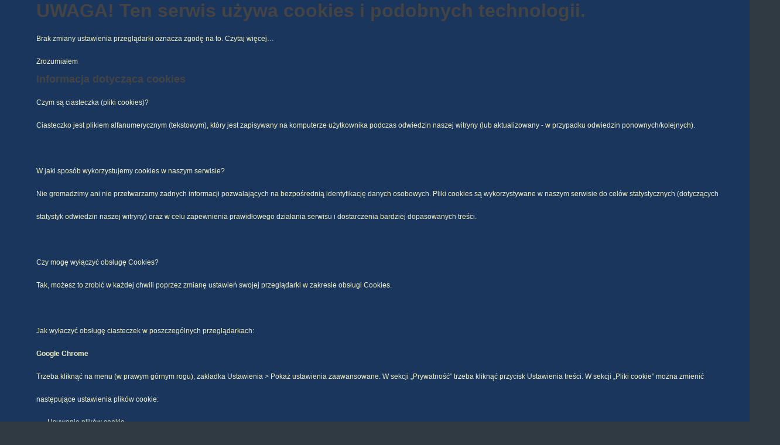

--- FILE ---
content_type: text/html; charset=utf-8
request_url: https://p6.laziska.pl/index.php?width=wide&option=com_content&Itemid=352
body_size: 7623
content:
<!DOCTYPE html>
<html xmlns="http://www.w3.org/1999/xhtml" xml:lang="pl-pl" lang="pl-pl" dir="ltr">
<head>
		
<meta http-equiv="X-UA-Compatible" content="IE=edge">
<meta name="viewport" content="width=device-width, initial-scale=1.0" />
<meta charset="utf-8" />
	<meta name="generator" content="Joomla! - Open Source Content Management" />
	<title>Przedszkole nr 6 im. &quot;Pod Topolą&quot; w Łaziskach Górnych</title>
	<link href="/templates/pcj-wcag/css/bootstrap.13.css" rel="stylesheet" />
	<link href="/templates/pcj-wcag/css/bootstrap_responsive.13.css" rel="stylesheet" />
	<link href="/templates/pcj-wcag/css/template.13.css" rel="stylesheet" />
	<link href="/templates/pcj-wcag/css/template_responsive.13.css" rel="stylesheet" />
	<link href="/templates/pcj-wcag/css/extended_layouts.13.css" rel="stylesheet" />
	<link href="/templates/pcj-wcag/css/font_switcher.13.css" rel="stylesheet" />
	<link href="https://cdnjs.cloudflare.com/ajax/libs/animate.css/4.1.1/animate.compat.min.css" rel="stylesheet" />
	<link href="/modules/mod_djmegamenu/mobilethemes/dark/djmobilemenu.css?4.3.6.free" rel="stylesheet" />
	<link href="https://cdnjs.cloudflare.com/ajax/libs/font-awesome/5.15.4/css/all.min.css" rel="stylesheet" />
	<link href="https://cdnjs.cloudflare.com/ajax/libs/font-awesome/5.15.4/css/v4-shims.min.css" rel="stylesheet" />
	<link href="/modules/mod_djmegamenu/assets/css/theme_override.min.css?4.3.6.free" rel="stylesheet" />
	<link href="/modules/mod_cookiesaccept/screen.css" rel="stylesheet" />
	<link href="/templates/pcj-wcag/css/djmegamenu.13.css" rel="stylesheet" />
	<link href="/templates/pcj-wcag/css/custom.13.css" rel="stylesheet" />
	<style>
.dj-hideitem { display: none !important; }

		@media (min-width: 980px) { #dj-megamenu121mobile { display: none; } }
		@media (max-width: 979px) { #dj-megamenu121, #dj-megamenu121sticky, #dj-megamenu121placeholder { display: none !important; } }
	
	</style>
	<script src="/media/jui/js/jquery.min.js"></script>
	<script src="/media/jui/js/jquery-noconflict.js"></script>
	<script src="/media/system/js/caption.js?5b78ad90962487db360f17d1fa32e726"></script>
	<script src="/media/jui/js/jquery.min.js?5b78ad90962487db360f17d1fa32e726"></script>
	<script src="/media/jui/js/jquery-noconflict.js?5b78ad90962487db360f17d1fa32e726"></script>
	<script src="/media/jui/js/jquery-migrate.min.js?5b78ad90962487db360f17d1fa32e726"></script>
	<script src="/media/jui/js/bootstrap.min.js?5b78ad90962487db360f17d1fa32e726"></script>
	<script src="/media/jui/js/jquery.ui.core.min.js?5b78ad90962487db360f17d1fa32e726"></script>
	<script src="/media/jui/js/jquery.ui.sortable.min.js?5b78ad90962487db360f17d1fa32e726"></script>
	<script src="/plugins/system/ef4_jmframework/includes/assets/template/js/layout.min.js"></script>
	<script src="/templates/pcj-wcag/js/jquery.cookie.js"></script>
	<script src="/templates/pcj-wcag/js/fontswitcher.js"></script>
	<script src="/templates/pcj-wcag/js/pagesettings.js"></script>
	<script src="/templates/pcj-wcag/js/jquery.countTo.js"></script>
	<script src="/templates/pcj-wcag/js/scripts.js"></script>
	<script src="/modules/mod_djmegamenu/assets/js/jquery.djmegamenu.min.js?4.3.6.free" defer></script>
	<script src="/modules/mod_djmegamenu/assets/js/jquery.djmobilemenu.min.js?4.3.6.free" defer></script>
	<script>
jQuery(window).on('load',  function() {
				new JCaption('img.caption');
			});
jQuery(function($) {
	$('.categories-list').find('[id^=category-btn-]').each(function(index, btn) {
		var btn = $(btn);
		btn.on('click', function() {
			btn.find('span').toggleClass('icon-plus');
			btn.find('span').toggleClass('icon-minus');
		});
	});
});jQuery(function($){ initTooltips(); $("body").on("subform-row-add", initTooltips); function initTooltips (event, container) { container = container || document;$(container).find(".hasTooltip").tooltip({"html": true,"container": "body"});} });
	</script>
	<link rel="stylesheet preload" href="https://cdnjs.cloudflare.com/ajax/libs/animate.css/4.1.1/animate.compat.min.css" as="style">
	<link rel="stylesheet preload" href="https://cdnjs.cloudflare.com/ajax/libs/font-awesome/5.15.4/css/all.min.css" as="style">
	<link rel="stylesheet preload" href="https://cdnjs.cloudflare.com/ajax/libs/font-awesome/5.15.4/css/v4-shims.min.css" as="style">

<link href="https://p6.laziska.pl/images/przedszkole/unnamed.gif" rel="Shortcut Icon" />
<script type="text/javascript">
	window.cookiePath = '';
</script>
</head>
<body class="   topbar2  wide-page"><div class="dj-offcanvas-wrapper"><div class="dj-offcanvas-pusher"><div class="dj-offcanvas-pusher-in">
  <div id="jm-allpage">
  	  		  		  			  		  			<header id="jm-bar" class="" role="banner">
		<div id="jm-top-bar">
		<div id="jm-top-bar-in" class="container-fluid">
						<div id="jm-top-bar1" class="pull-left ">
				    <div class="jm-module-raw ">
        

<div class="custom"  >
	</div>
    </div>
    <div class="jm-module-raw ">
        <!--googleoff: all-->
<div id="ca_banner" 
    style="bottom:0px;
            ">
    <h2 style="
		">UWAGA! Ten serwis używa cookies i podobnych technologii.</h2> 
    <p style="
				">Brak zmiany ustawienia przeglądarki oznacza zgodę na to.        							<span class="infoplus info_modal" style="">Czytaj więcej…</span>
					        </p>
    <div class="accept" style="">Zrozumiałem</div>
</div>
<div id="ca_info" style="">
    <div class="ca_info_close" style=""></div>
        <div id="ca_info_plus" style="">
            <h4>Informacja dotycząca cookies</h4>
<p>Czym są ciasteczka (pliki cookies)?<br />Ciasteczko jest plikiem alfanumerycznym (tekstowym), który jest zapisywany na komputerze użytkownika podczas odwiedzin naszej witryny (lub aktualizowany - w przypadku odwiedzin ponownych/kolejnych).<br /><br />W jaki sposób wykorzystujemy cookies w naszym serwisie?<br />Nie gromadzimy ani nie przetwarzamy żadnych informacji pozwalających na bezpośrednią identyfikację danych osobowych. Pliki cookies są wykorzystywane w naszym serwisie do celów statystycznych (dotyczących statystyk odwiedzin naszej witryny) oraz w celu zapewnienia prawidłowego działania serwisu i dostarczenia bardziej dopasowanych treści.<br /><br />Czy mogę wyłączyć obsługę Cookies?<br />Tak, możesz to zrobić w każdej chwili poprzez zmianę ustawień swojej przeglądarki w zakresie obsługi Cookies.<br /> <br />Jak wyłaczyć obsługę ciasteczek w poszczególnych przeglądarkach:<br /><strong>Google Chrome</strong><br />Trzeba kliknąć na menu (w prawym górnym rogu), zakładka Ustawienia &gt; Pokaż ustawienia zaawansowane. W sekcji „Prywatność” trzeba kliknąć przycisk Ustawienia treści. W sekcji „Pliki cookie” można zmienić następujące ustawienia plików cookie:<br />    - Usuwanie plików cookie<br />    - Domyślne blokowanie plików cookie<br />    - Domyślne zezwalanie na pliki cookie<br />    - Domyślne zachowywanie plików cookie i danych stron do zamknięcia przeglądarki<br />    - Określanie wyjątków dla plików cookie z konkretnych witryn lub domen<br /><strong>Internet Explorer</strong><br />Z menu przeglądarki (prawy górny róg): Narzędzia &gt; Opcje Internetowe &gt; Prywatność, przycisk Witryny. Suwakiem ustawiamy poziom, zmianę zatwierdzamy przyciskiem OK.<br /><strong>Mozilla Firefox</strong><br />Z menu przeglądarki: Narzędzia &gt; Opcje &gt; Prywatność. Uaktywnić pole Program Firefox: „będzie używał ustawień użytkownika”.<br />O ciasteczkach (cookies) decyduje zaznaczenie – bądź nie – pozycji Akceptuj ciasteczka.<br /><strong>Opera</strong><br />Z menu przeglądarki: Narzędzie &gt; Preferencje &gt; Zaawansowane.<br />O ciasteczkach decyduje zaznaczenie – bądź nie – pozycji Ciasteczka.<br /><strong>Safari</strong><br />W menu rozwijanym Safari trzeba wybrać Preferencje i kliknąć ikonę Bezpieczeństwo. Tu wybiera się poziom bezpieczeństwa w obszarze "Akceptuj pliki cookie”.<br /><br />Wyłączenie lub blokada obsługi cookies może spowodować nieprawidłowe działanie naszej witryny. Jeśli Twoja przeglądarka akceptuje obsługę Cookies, oznacza to wyrażenie zgody na stosowanie cookies przez naszą witrynę.</p>        </div>
</div>


<script type="text/javascript">
    jQuery(document).ready(function () { 
	
	function setCookie(c_name,value,exdays)
	{
		var exdate=new Date();
		exdate.setDate(exdate.getDate() + exdays);
		var c_value=escape(value) + ((exdays==null) ? "" : "; expires="+exdate.toUTCString()) + "; path=/";
		document.cookie=c_name + "=" + c_value;
	}
	
	function readCookie(name) {
		var nameEQ = name + "=";
		var ca = document.cookie.split(';');
		for(var i=0;i < ca.length;i++) {
			var c = ca[i];
			while (c.charAt(0)==' ') c = c.substring(1,c.length);
			if (c.indexOf(nameEQ) == 0) return c.substring(nameEQ.length,c.length);
			}
		return null;
	}
    
	var $ca_banner = jQuery('#ca_banner');
    var $ca_infoplus = jQuery('.infoplus.info_modal');
    var $ca_info = jQuery('#ca_info');
    var $ca_info_close = jQuery('.ca_info_close');
    var $ca_infoaccept = jQuery('.accept');
    
	var cookieaccept = readCookie('cookieaccept');
	if(!(cookieaccept == "yes")){
	
		$ca_banner.delay(1000).slideDown('fast'); 
        $ca_infoplus.click(function(){
            $ca_info.fadeIn("fast");
        });
        $ca_info_close.click(function(){
            $ca_info.fadeOut("slow");
        });
        $ca_infoaccept.click(function(){
			setCookie("cookieaccept","yes",365);
            jQuery.post('https://p6.laziska.pl/index.php', 'set_cookie=1', function(){});
            $ca_banner.slideUp('slow');
            $ca_info.fadeOut("slow");
        });
       } 
    });
</script>
<!--googleon: all-->
    </div>

			</div>
									<div id="jm-top-bar2" class="pull-right ">
								<div id="jm-page-settings" class="pull-right">
					<ul class="nav menu">
													<li class="day-night"><a href="/index.php?contrast=normal&amp;option=com_content&amp;Itemid=352" class="jm-normal" title="Przełącz się na tryb domyślny."><span class="jm-color icon-certificate"></span> Tryb domyślny</a></li>
																			<li class="day-night"><a href="/index.php?contrast=night&amp;option=com_content&amp;Itemid=352" class="jm-night" title="Przełącz się na tryb nocny."><span class="jm-color icon-adjust"></span> Tryb nocny</a></li>
																			<li class="contrast-label">
								<span class="separator">Kontrast</span>
							</li>
							<li class="contrast">
								<a href="/index.php?contrast=highcontrast&amp;option=com_content&amp;Itemid=352" class="jm-highcontrast" title="Wysoki kontrast - tryb czarny i biały">Aa</a>
								<a href="/index.php?contrast=highcontrast2&amp;option=com_content&amp;Itemid=352" class="jm-highcontrast2" title="Wysoki kontrast - tryb czarny i żółty">Aa</a>
								<a href="/index.php?contrast=highcontrast3&amp;option=com_content&amp;Itemid=352" class="jm-highcontrast3" title="Wysoki kontrast - tryb żółty i czarny">Aa</a>
							</li>
																			<li class="container-width">
								<a href="/index.php?width=fixed&amp;option=com_content&amp;Itemid=352" class="jm-fixed" title="Przełącz się na stały układ strony."><span class="icon-align-justify"></span>Stały układ</a>
								<a href="/index.php?width=wide&amp;option=com_content&amp;Itemid=352" class="jm-wide" title="Przełącz się na szeroki układ strony."><span class="icon-align-justify"></span>Szeroki układ</a>
							</li>
																		<li class="resizer">
							<a href="#" class="jm-font-smaller" title="Mniejsza czcionka">A-</a>
							<a href="#" class="jm-font-normal" title="Domyślna czcionka">A</a>
							<a href="#" class="jm-font-larger" title="Większa czcionka">A+</a>
						</li>
											</ul>
				</div>
								
			</div>
					</div>
	</div>
			<div id="jm-logo-nav">
		<div id="jm-logo-nav-in" class="container-fluid">
						<div id="jm-logo-sitedesc" class="pull-left">
								<div id="jm-logo">
					<a href="https://p6.laziska.pl/">
												<img src="https://p6.laziska.pl/images/przedszkole/unnamed.gif" alt="Przedszkole nr 6 im. &quot;Pod Topolą&quot;" />
											</a>
				</div>
							</div>
			<div id="jm-logotext" class="pull-left">
				<span>Przedszkole nr 6 im. &quot;Pod Topolą&quot;</span>				<div id="jm-sitedesc">
					w Łaziskach Górnych				</div>
			</div>
									<nav id="jm-top-menu" class="pull-right " role="navigation">
				    <div class="jm-module-raw ">
        <div class="dj-megamenu-wrapper" data-tmpl="pcj-wcag">
		<ul id="dj-megamenu121" class="dj-megamenu dj-megamenu-override dj-megamenu-wcag horizontalMenu  dj-fa-5" data-options='{"wrap":null,"animIn":"fadeInUp","animOut":"zoomOut","animSpeed":"normal","openDelay":0,"closeDelay":"500","event":"mouseenter","eventClose":"mouseleave","parentOpen":0,"fixed":0,"offset":0,"theme":"override","direction":"ltr","wcag":"1","overlay":"0"}' data-trigger="979" role="menubar" aria-label="Menu górne">
		<li class="dj-up itemid339 first" role="none"><a class="dj-up_a  " href="/index.php?option=com_content&amp;view=featured&amp;Itemid=339"  role="menuitem"><span ><span class="title"><span class="name">Start</span></span></span></a></li><li class="dj-up itemid387 parent" role="none"><a class="dj-up_a  "  aria-haspopup="true" aria-expanded="false"   tabindex="0"  role="menuitem"><span class="dj-drop" ><span class="title"><span class="name">O przedszkolu</span></span><span class="arrow" aria-hidden="true"></span></span></a><div class="dj-subwrap  single_column subcols1" style=""><div class="dj-subwrap-in" style="width:200px;"><div class="dj-subcol" style="width:200px"><ul class="dj-submenu" role="menu" aria-label="O przedszkolu"><li class="itemid388 first" role="none"><a href="/index.php?option=com_content&amp;view=featured&amp;Itemid=388"  role="menuitem"><span class="title"><span class="name">Aktualności</span></span></a></li><li class="itemid391" role="none"><a href="/index.php?option=com_content&amp;view=article&amp;id=2&amp;Itemid=391"  role="menuitem"><span class="title"><span class="name">Oferta edukacyjna</span></span></a></li><li class="itemid392" role="none"><a href="/index.php?option=com_content&amp;view=article&amp;id=6&amp;Itemid=392"  role="menuitem"><span class="title"><span class="name">Kodeks przedszkolaka</span></span></a></li><li class="itemid393" role="none"><a href="/index.php?option=com_content&amp;view=article&amp;id=8&amp;Itemid=393"  role="menuitem"><span class="title"><span class="name">Ramowy rozkład dnia</span></span></a></li><li class="itemid394" role="none"><a href="/index.php?option=com_content&amp;view=article&amp;id=32&amp;Itemid=394"  role="menuitem"><span class="title"><span class="name">Projekty edukacyjne i innowacje pedagogiczne</span></span></a></li><li class="itemid395" role="none"><a href="https://logopedap6.wixsite.com/logitos" target="_blank"  role="menuitem"><span class="title"><span class="name">Logopeda</span></span></a></li><li class="itemid396" role="none"><a href="/index.php?option=com_content&amp;view=category&amp;layout=blog&amp;id=19&amp;Itemid=396"  role="menuitem"><span class="title"><span class="name">Psycholog</span></span></a></li></ul></div></div></div></li><li class="dj-up itemid397 parent" role="none"><a class="dj-up_a  "  aria-haspopup="true" aria-expanded="false"   tabindex="0"  role="menuitem"><span class="dj-drop" ><span class="title"><span class="name">Dokumenty przedszkola</span></span><span class="arrow" aria-hidden="true"></span></span></a><div class="dj-subwrap  single_column subcols1" style=""><div class="dj-subwrap-in" style="width:200px;"><div class="dj-subcol" style="width:200px"><ul class="dj-submenu" role="menu" aria-label="Dokumenty przedszkola"><li class="itemid559 first" role="none"><a href="/index.php?option=com_content&amp;view=category&amp;layout=blog&amp;id=30&amp;Itemid=559"  role="menuitem"><span class="title"><span class="name">Standardy ochrony dzieci przed krzywdzeniem </span></span></a></li><li class="itemid399" role="none"><a href="/index.php?option=com_content&amp;view=article&amp;id=5&amp;Itemid=399"  role="menuitem"><span class="title"><span class="name">Regulamin przedszkola</span></span></a></li><li class="itemid400" role="none"><a href="/index.php?option=com_content&amp;view=article&amp;id=7&amp;Itemid=400"  role="menuitem"><span class="title"><span class="name">Procedury działań wychowawczych</span></span></a></li><li class="itemid401" role="none"><a href="/index.php?option=com_content&amp;view=article&amp;id=10&amp;Itemid=401"  role="menuitem"><span class="title"><span class="name">RODO</span></span></a></li><li class="itemid403" role="none"><a href="/index.php?option=com_content&amp;view=article&amp;id=283&amp;Itemid=403"  role="menuitem"><span class="title"><span class="name">Przedmiot działalności i kompetencje przedszkola</span></span></a></li></ul></div></div></div></li><li class="dj-up itemid368" role="none"><a class="dj-up_a  " href="/index.php?option=com_search&amp;view=search&amp;Itemid=368"  role="menuitem"><span ><span class="title"><span class="name">Szukaj</span></span></span></a></li><li class="dj-up itemid384" role="none"><a class="dj-up_a  " href="/index.php?option=com_content&amp;view=article&amp;id=303&amp;Itemid=384"  role="menuitem"><span ><span class="title"><span class="name">Kontakt </span></span></span></a></li><li class="dj-up itemid366 parent" role="none"><a class="dj-up_a  "  aria-haspopup="true" aria-expanded="false"   tabindex="0"  role="menuitem"><span class="dj-drop" ><span class="title"><span class="name">Dostępność</span></span><span class="arrow" aria-hidden="true"></span></span></a><div class="dj-subwrap  single_column subcols1" style=""><div class="dj-subwrap-in" style="width:200px;"><div class="dj-subcol" style="width:200px"><ul class="dj-submenu" role="menu" aria-label="Dostępność"><li class="itemid367 first" role="none"><a href="/index.php?option=com_content&amp;view=article&amp;id=604&amp;Itemid=367"  role="menuitem"><span class="title"><span class="name">Deklaracja dostępności</span></span></a></li><li class="itemid369" role="none"><a href="/index.php?option=com_content&amp;view=article&amp;id=278&amp;Itemid=369"  role="menuitem"><span class="title"><span class="name">Raport o dostępności</span></span></a></li><li class="itemid370" role="none"><a href="/index.php?option=com_content&amp;view=article&amp;id=297&amp;Itemid=370"  role="menuitem"><span class="title"><span class="name">Tekst łatwy do czytania (ETR)</span></span></a></li><li class="itemid407" role="none"><a href="/index.php?option=com_content&amp;view=article&amp;id=305&amp;Itemid=407"  role="menuitem"><span class="title"><span class="name">Tekst do odczytu maszynowego</span></span></a></li><li class="itemid426" role="none"><a href="/index.php?option=com_content&amp;view=article&amp;id=318&amp;Itemid=426"  role="menuitem"><span class="title"><span class="name">Informacja o działalności przedszkola w PJM</span></span></a></li></ul></div></div></div></li></ul>
			<div id="dj-megamenu121mobile" class="dj-megamenu-accordion dj-megamenu-accordion-dark dj-pos-absolute  dj-align-right dj-fa-5 ">
	<button class="dj-mobile-open-btn dj-fa-5" aria-label="Open mobile menu"><span class="dj-mobile-open-icon" aria-hidden="true"></span></button>	<div class="dj-accordion dj-accordion-dark ">
		<div class="dj-accordion-in">
			<ul class="dj-mobile-nav dj-mobile-dark " role="menubar">
<li class="dj-mobileitem itemid-339" role="none"><a href="/index.php?option=com_content&amp;view=featured&amp;Itemid=339"  role="menuitem"><span class="title"><span class="name">Start</span></span></a></li><li class="dj-mobileitem itemid-387 deeper parent" role="none"><a  aria-haspopup="true" aria-expanded="false"   tabindex="0"  role="menuitem"><span class="title"><span class="name">O przedszkolu</span></span></a><ul class="dj-mobile-nav-child"><li class="dj-mobileitem itemid-388" role="none"><a href="/index.php?option=com_content&amp;view=featured&amp;Itemid=388"  role="menuitem"><span class="title"><span class="name">Aktualności</span></span></a></li><li class="dj-mobileitem itemid-391" role="none"><a href="/index.php?option=com_content&amp;view=article&amp;id=2&amp;Itemid=391"  role="menuitem"><span class="title"><span class="name">Oferta edukacyjna</span></span></a></li><li class="dj-mobileitem itemid-392" role="none"><a href="/index.php?option=com_content&amp;view=article&amp;id=6&amp;Itemid=392"  role="menuitem"><span class="title"><span class="name">Kodeks przedszkolaka</span></span></a></li><li class="dj-mobileitem itemid-393" role="none"><a href="/index.php?option=com_content&amp;view=article&amp;id=8&amp;Itemid=393"  role="menuitem"><span class="title"><span class="name">Ramowy rozkład dnia</span></span></a></li><li class="dj-mobileitem itemid-394" role="none"><a href="/index.php?option=com_content&amp;view=article&amp;id=32&amp;Itemid=394"  role="menuitem"><span class="title"><span class="name">Projekty edukacyjne i innowacje pedagogiczne</span></span></a></li><li class="dj-mobileitem itemid-395" role="none"><a href="https://logopedap6.wixsite.com/logitos" target="_blank"  role="menuitem"><span class="title"><span class="name">Logopeda</span></span></a></li><li class="dj-mobileitem itemid-396" role="none"><a href="/index.php?option=com_content&amp;view=category&amp;layout=blog&amp;id=19&amp;Itemid=396"  role="menuitem"><span class="title"><span class="name">Psycholog</span></span></a></li></ul></li><li class="dj-mobileitem itemid-397 deeper parent" role="none"><a  aria-haspopup="true" aria-expanded="false"   tabindex="0"  role="menuitem"><span class="title"><span class="name">Dokumenty przedszkola</span></span></a><ul class="dj-mobile-nav-child"><li class="dj-mobileitem itemid-559" role="none"><a href="/index.php?option=com_content&amp;view=category&amp;layout=blog&amp;id=30&amp;Itemid=559"  role="menuitem"><span class="title"><span class="name">Standardy ochrony dzieci przed krzywdzeniem </span></span></a></li><li class="dj-mobileitem itemid-399" role="none"><a href="/index.php?option=com_content&amp;view=article&amp;id=5&amp;Itemid=399"  role="menuitem"><span class="title"><span class="name">Regulamin przedszkola</span></span></a></li><li class="dj-mobileitem itemid-400" role="none"><a href="/index.php?option=com_content&amp;view=article&amp;id=7&amp;Itemid=400"  role="menuitem"><span class="title"><span class="name">Procedury działań wychowawczych</span></span></a></li><li class="dj-mobileitem itemid-401" role="none"><a href="/index.php?option=com_content&amp;view=article&amp;id=10&amp;Itemid=401"  role="menuitem"><span class="title"><span class="name">RODO</span></span></a></li><li class="dj-mobileitem itemid-403" role="none"><a href="/index.php?option=com_content&amp;view=article&amp;id=283&amp;Itemid=403"  role="menuitem"><span class="title"><span class="name">Przedmiot działalności i kompetencje przedszkola</span></span></a></li></ul></li><li class="dj-mobileitem itemid-368" role="none"><a href="/index.php?option=com_search&amp;view=search&amp;Itemid=368"  role="menuitem"><span class="title"><span class="name">Szukaj</span></span></a></li><li class="dj-mobileitem itemid-384" role="none"><a href="/index.php?option=com_content&amp;view=article&amp;id=303&amp;Itemid=384"  role="menuitem"><span class="title"><span class="name">Kontakt </span></span></a></li><li class="dj-mobileitem itemid-366 deeper parent" role="none"><a  aria-haspopup="true" aria-expanded="false"   tabindex="0"  role="menuitem"><span class="title"><span class="name">Dostępność</span></span></a><ul class="dj-mobile-nav-child"><li class="dj-mobileitem itemid-367" role="none"><a href="/index.php?option=com_content&amp;view=article&amp;id=604&amp;Itemid=367"  role="menuitem"><span class="title"><span class="name">Deklaracja dostępności</span></span></a></li><li class="dj-mobileitem itemid-369" role="none"><a href="/index.php?option=com_content&amp;view=article&amp;id=278&amp;Itemid=369"  role="menuitem"><span class="title"><span class="name">Raport o dostępności</span></span></a></li><li class="dj-mobileitem itemid-370" role="none"><a href="/index.php?option=com_content&amp;view=article&amp;id=297&amp;Itemid=370"  role="menuitem"><span class="title"><span class="name">Tekst łatwy do czytania (ETR)</span></span></a></li><li class="dj-mobileitem itemid-407" role="none"><a href="/index.php?option=com_content&amp;view=article&amp;id=305&amp;Itemid=407"  role="menuitem"><span class="title"><span class="name">Tekst do odczytu maszynowego</span></span></a></li><li class="dj-mobileitem itemid-426" role="none"><a href="/index.php?option=com_content&amp;view=article&amp;id=318&amp;Itemid=426"  role="menuitem"><span class="title"><span class="name">Informacja o działalności przedszkola w PJM</span></span></a></li></ul></li></ul>
		</div>
	</div>
</div>	</div>    </div>

			</nav>
					</div>
	</div>
	</header>
  		  			  		  			  		  			  		  			  		  			  		  			<section id="jm-main">
	<div class="container-fluid">
				<div class="row-fluid">
			<div id="jm-breadcrumbs" class="span12 ">
					<div class="jm-module ">
		<div  class="jm-module-in">
					    <div class="jm-module-content clearfix notitle">
		    	<div aria-label="Breadcrumbs" role="navigation">
	<ul itemscope itemtype="https://schema.org/BreadcrumbList" class="breadcrumb">
					<li>
				Jesteś tutaj: &#160;
			</li>
		
						<li itemprop="itemListElement" itemscope itemtype="https://schema.org/ListItem" class="active">
					<span itemprop="name">
						Start					</span>
					<meta itemprop="position" content="1">
				</li>
				</ul>
</div>
	      
		    </div>
		</div>
	</div>
	
			</div>
		</div>
				<div class="row-fluid">
			<div id="jm-content" class="span9" data-xtablet="span12" data-tablet="span12" data-mobile="span12">
												<main id="jm-maincontent" role="main">
					<div class="categories-list">
	
					<div  class="first" >
					<h3 class="page-header item-title">
				<a href="/index.php?option=com_content&amp;view=category&amp;id=2&amp;Itemid=101">
				Uncategorised</a>
									<!-- span class="badge badge-info tip hasTooltip" title="Liczba artykułów:" -->
					<span class="badge badge-info pull-right">
						Liczba artykułów:168					</span>
													<a id="category-btn-2" href="#category-2" 
						data-toggle="collapse" data-toggle="button" class="btn btn-mini pull-right"><span class="icon-plus"></span></a>
							</h3>
													
							<div class="collapse fade" id="category-2">
									<div  class="last" >
					<h3 class="page-header item-title">
				<a href="/index.php?option=com_content&amp;view=category&amp;id=30&amp;Itemid=559">
				Polityka ochrony dzieci przed krzywdzeniem </a>
									<!-- span class="badge badge-info tip hasTooltip" title="Liczba artykułów:" -->
					<span class="badge badge-info pull-right">
						Liczba artykułów:2					</span>
											</h3>
													
					</div>
							</div>
					</div>
							<div  >
					<h3 class="page-header item-title">
				<a href="/index.php?option=com_content&amp;view=category&amp;id=8&amp;Itemid=101">
				Aktualności </a>
									<!-- span class="badge badge-info tip hasTooltip" title="Liczba artykułów:" -->
					<span class="badge badge-info pull-right">
						Liczba artykułów:0					</span>
													<a id="category-btn-8" href="#category-8" 
						data-toggle="collapse" data-toggle="button" class="btn btn-mini pull-right"><span class="icon-plus"></span></a>
							</h3>
													
							<div class="collapse fade" id="category-8">
												</div>
					</div>
													<div  >
					<h3 class="page-header item-title">
				<a href="/index.php?option=com_content&amp;view=category&amp;id=13&amp;Itemid=215">
				Krasnoludki</a>
									<!-- span class="badge badge-info tip hasTooltip" title="Liczba artykułów:" -->
					<span class="badge badge-info pull-right">
						Liczba artykułów:1					</span>
											</h3>
													
					</div>
																			<div  >
					<h3 class="page-header item-title">
				<a href="/index.php?option=com_content&amp;view=category&amp;id=18&amp;Itemid=116">
				Kształcenie specjalne i WWR</a>
									<!-- span class="badge badge-info tip hasTooltip" title="Liczba artykułów:" -->
					<span class="badge badge-info pull-right">
						Liczba artykułów:2					</span>
											</h3>
													
					</div>
							<div  >
					<h3 class="page-header item-title">
				<a href="/index.php?option=com_content&amp;view=category&amp;id=19&amp;Itemid=396">
				Psycholog</a>
									<!-- span class="badge badge-info tip hasTooltip" title="Liczba artykułów:" -->
					<span class="badge badge-info pull-right">
						Liczba artykułów:2					</span>
											</h3>
													
					</div>
							<div  >
					<h3 class="page-header item-title">
				<a href="/index.php?option=com_content&amp;view=category&amp;id=20&amp;Itemid=117">
				Religia</a>
									<!-- span class="badge badge-info tip hasTooltip" title="Liczba artykułów:" -->
					<span class="badge badge-info pull-right">
						Liczba artykułów:1					</span>
											</h3>
													
					</div>
							<div  >
					<h3 class="page-header item-title">
				<a href="/index.php?option=com_content&amp;view=category&amp;id=21&amp;Itemid=101">
				Język angielski</a>
									<!-- span class="badge badge-info tip hasTooltip" title="Liczba artykułów:" -->
					<span class="badge badge-info pull-right">
						Liczba artykułów:1					</span>
											</h3>
													
					</div>
							<div  >
					<h3 class="page-header item-title">
				<a href="/index.php?option=com_content&amp;view=category&amp;id=22&amp;Itemid=101">
				Raport</a>
									<!-- span class="badge badge-info tip hasTooltip" title="Liczba artykułów:" -->
					<span class="badge badge-info pull-right">
						Liczba artykułów:1					</span>
											</h3>
													
					</div>
							<div  >
					<h3 class="page-header item-title">
				<a href="/index.php?option=com_content&amp;view=category&amp;id=23&amp;Itemid=101">
				Statut Przedszkola </a>
									<!-- span class="badge badge-info tip hasTooltip" title="Liczba artykułów:" -->
					<span class="badge badge-info pull-right">
						Liczba artykułów:1					</span>
											</h3>
													
					</div>
							<div  >
					<h3 class="page-header item-title">
				<a href="/index.php?option=com_content&amp;view=category&amp;id=24&amp;Itemid=101">
				Certyfikaty</a>
									<!-- span class="badge badge-info tip hasTooltip" title="Liczba artykułów:" -->
					<span class="badge badge-info pull-right">
						Liczba artykułów:1					</span>
											</h3>
													
					</div>
																						<div  >
					<h3 class="page-header item-title">
				<a href="/index.php?option=com_content&amp;view=category&amp;id=31&amp;Itemid=558">
				Witaminki</a>
									<!-- span class="badge badge-info tip hasTooltip" title="Liczba artykułów:" -->
					<span class="badge badge-info pull-right">
						Liczba artykułów:2					</span>
											</h3>
													
					</div>
							<div  >
					<h3 class="page-header item-title">
				<a href="/index.php?option=com_content&amp;view=category&amp;id=32&amp;Itemid=560">
				Projekt logopedyczny </a>
									<!-- span class="badge badge-info tip hasTooltip" title="Liczba artykułów:" -->
					<span class="badge badge-info pull-right">
						Liczba artykułów:3					</span>
											</h3>
													
					</div>
							<div  >
					<h3 class="page-header item-title">
				<a href="/index.php?option=com_content&amp;view=category&amp;id=33&amp;Itemid=101">
				Przedszkolakiem fajnie być </a>
									<!-- span class="badge badge-info tip hasTooltip" title="Liczba artykułów:" -->
					<span class="badge badge-info pull-right">
						Liczba artykułów:1					</span>
											</h3>
													
					</div>
							<div  >
					<h3 class="page-header item-title">
				<a href="/index.php?option=com_content&amp;view=category&amp;id=34&amp;Itemid=565">
				projekt Przedszkolak</a>
									<!-- span class="badge badge-info tip hasTooltip" title="Liczba artykułów:" -->
					<span class="badge badge-info pull-right">
						Liczba artykułów:1					</span>
											</h3>
													
					</div>
							<div  class="last" >
					<h3 class="page-header item-title">
				<a href="/index.php?option=com_content&amp;view=category&amp;id=35&amp;Itemid=101">
				Cyfrowi eksperci</a>
									<!-- span class="badge badge-info tip hasTooltip" title="Liczba artykułów:" -->
					<span class="badge badge-info pull-right">
						Liczba artykułów:1					</span>
											</h3>
													
					</div>
			</div>

				</main>
												<div id="jm-content-bottom" class="">
					<div class="row-fluid"><div class="span4">	<div class="jm-module mr-module">
		<div  class="jm-module-in">
					   		<h3 class="jm-title "><span>BIP</span></h3>
		   			    <div class="jm-module-content clearfix ">
		    	

<div class="custommr-module"  >
	<p style="text-align: center;"><a href="https://bip.p6.laziska.pl/"><img src="/images/przedszkole/bip-original.png" alt="" width="86" height="101" /></a></p></div>
	      
		    </div>
		</div>
	</div>
	</div><div class="span4">	<div class="jm-module mr-module">
		<div  class="jm-module-in">
					   		<h3 class="jm-title "><span>Gościmy</span></h3>
		   			    <div class="jm-module-content clearfix ">
		    	
			<p>Odwiedza nas 24&nbsp;gości oraz&#160;0 użytkowników.</p>

	      
		    </div>
		</div>
	</div>
	</div><div class="span4">	<div class="jm-module mr-module">
		<div  class="jm-module-in">
					   		<h3 class="jm-title "><span>Popularne</span></h3>
		   			    <div class="jm-module-content clearfix ">
		    	<ul class="mostreadmr-module mod-list">
	<li itemscope itemtype="https://schema.org/Article">
		<a href="/index.php?option=com_content&amp;view=article&amp;id=2:oferta-edukacyjna&amp;catid=2&amp;Itemid=391" itemprop="url">
			<span itemprop="name">
				Oferta edukacyjna			</span>
		</a>
	</li>
	<li itemscope itemtype="https://schema.org/Article">
		<a href="/index.php?option=com_content&amp;view=article&amp;id=9:covid-19&amp;catid=2&amp;Itemid=101" itemprop="url">
			<span itemprop="name">
				COVID-19			</span>
		</a>
	</li>
	<li itemscope itemtype="https://schema.org/Article">
		<a href="/index.php?option=com_content&amp;view=article&amp;id=19:wspolpraca-z-domem-spokojnej-starosci&amp;catid=2&amp;Itemid=101" itemprop="url">
			<span itemprop="name">
				Współpraca z domem spokojnej starości			</span>
		</a>
	</li>
	<li itemscope itemtype="https://schema.org/Article">
		<a href="/index.php?option=com_content&amp;view=article&amp;id=5:regulamin-przedszkola&amp;catid=2&amp;Itemid=399" itemprop="url">
			<span itemprop="name">
				Regulamin przedszkola			</span>
		</a>
	</li>
	<li itemscope itemtype="https://schema.org/Article">
		<a href="/index.php?option=com_content&amp;view=article&amp;id=7:procedury-dzialan-wychowawczych&amp;catid=2&amp;Itemid=400" itemprop="url">
			<span itemprop="name">
				Procedury działań wychowawczych			</span>
		</a>
	</li>
</ul>
	      
		    </div>
		</div>
	</div>
	</div></div>				</div>
							</div>
									<aside id="jm-right" role="complementary" class="span3" data-xtablet="span12 first-span" data-tablet="span12 first-span" data-mobile="span12 first-span">
				<div class="">
						<div class="jm-module ">
		<div  class="jm-module-in">
					   		<h3 class="jm-title "><span>Nowości</span> na stronie</h3>
		   			    <div class="jm-module-content clearfix ">
		    	<ul class="latestnews mod-list">
	<li itemscope itemtype="https://schema.org/Article">
		<a href="/index.php?option=com_content&amp;view=article&amp;id=647:bal-przebierancow-2026&amp;catid=2&amp;Itemid=101" itemprop="url">
			<span itemprop="name">
				Bal przebierańców 2026			</span>
		</a>
	</li>
	<li itemscope itemtype="https://schema.org/Article">
		<a href="/index.php?option=com_content&amp;view=article&amp;id=646:kryteria-naboru&amp;catid=2&amp;Itemid=567" itemprop="url">
			<span itemprop="name">
				Kryteria naboru			</span>
		</a>
	</li>
	<li itemscope itemtype="https://schema.org/Article">
		<a href="/index.php?option=com_content&amp;view=article&amp;id=645:zyczenia-swiateczne-6&amp;catid=2&amp;Itemid=101" itemprop="url">
			<span itemprop="name">
				Życzenia świąteczne 			</span>
		</a>
	</li>
	<li itemscope itemtype="https://schema.org/Article">
		<a href="/index.php?option=com_content&amp;view=article&amp;id=644:barborka-2025&amp;catid=2&amp;Itemid=101" itemprop="url">
			<span itemprop="name">
				Barbórka 2025			</span>
		</a>
	</li>
	<li itemscope itemtype="https://schema.org/Article">
		<a href="/index.php?option=com_content&amp;view=article&amp;id=643:wycieczka-6-latkow-do-kwk-boleslaw-smialy&amp;catid=2&amp;Itemid=101" itemprop="url">
			<span itemprop="name">
				Wycieczka 6 latków do KWK Bolesław Śmiały			</span>
		</a>
	</li>
</ul>
	      
		    </div>
		</div>
	</div>
		<div class="jm-module ">
		<div  class="jm-module-in">
					   		<h3 class="jm-title "><span>Projekt</span> "Cyfrowi Eksperci" </h3>
		   			    <div class="jm-module-content clearfix ">
		    	<ul class="nav menu mod-list">
<li class="item-566"><a href="/index.php?option=com_content&amp;view=article&amp;id=614&amp;Itemid=566" >Cel projektu </a></li></ul>
	      
		    </div>
		</div>
	</div>
		<div class="jm-module ">
		<div  class="jm-module-in">
					   		<h3 class="jm-title "><span>"Przedszkolakiem</span> fajnie być" - rozwój edukacji przedszkolnej na terenie miasta Łaziska Górne</h3>
		   			    <div class="jm-module-content clearfix ">
		    	<ul class="nav menu mod-list">
<li class="item-563"><a href="/index.php?option=com_content&amp;view=article&amp;id=595&amp;Itemid=563" >Cel projektu</a></li><li class="item-565"><a href="/index.php?option=com_content&amp;view=category&amp;layout=blog&amp;id=34&amp;Itemid=565" >Fotorelacja</a></li></ul>
	      
		    </div>
		</div>
	</div>
		<div class="jm-module ">
		<div  class="jm-module-in">
					   		<h3 class="jm-title "><span>Projekty</span> Edukacyjne</h3>
		   			    <div class="jm-module-content clearfix ">
		    	<ul class="nav menu mod-list">
<li class="item-558"><a href="/index.php?option=com_content&amp;view=category&amp;layout=blog&amp;id=31&amp;Itemid=558" >Witaminki</a></li><li class="item-560"><a href="/index.php?option=com_content&amp;view=category&amp;layout=blog&amp;id=32&amp;Itemid=560" >Alfabet Logopedyczny</a></li></ul>
	      
		    </div>
		</div>
	</div>
		<div class="jm-module ">
		<div  class="jm-module-in">
					   		<h1 class="jm-title "><span>Dla</span> rodziców </h1>
		   			    <div class="jm-module-content clearfix ">
		    	<ul class="nav menu mod-list">
<li class="item-114"><a href="/index.php?option=com_content&amp;view=article&amp;id=11&amp;Itemid=114" >Podstawa programowa</a></li><li class="item-115"><a href="/index.php?option=com_content&amp;view=article&amp;id=12&amp;Itemid=115" >Rada Rodziców</a></li><li class="item-116"><a href="/index.php?option=com_content&amp;view=category&amp;layout=blog&amp;id=18&amp;Itemid=116" >Kształcenie Specjalne </a></li><li class="item-117"><a href="/index.php?option=com_content&amp;view=category&amp;layout=blog&amp;id=20&amp;Itemid=117" >Religia</a></li><li class="item-194"><a href="/index.php?option=com_content&amp;view=article&amp;id=47&amp;Itemid=194" >Ciekawe strony internetowe</a></li><li class="item-434"><a href="/index.php?option=com_content&amp;view=article&amp;id=327&amp;Itemid=434" >Mobi Portal </a></li><li class="item-478"><a href="https://logopedap6.wixsite.com/logitos" >Logopeda</a></li></ul>
	      
		    </div>
		</div>
	</div>
		<div class="jm-module ">
		<div  class="jm-module-in">
					   		<h3 class="jm-title "><span>Rekrutacja</span> 2026/2027</h3>
		   			    <div class="jm-module-content clearfix ">
		    	<ul class="nav menu mod-list">
<li class="item-383"><a href="/index.php?option=com_content&amp;view=article&amp;id=3&amp;Itemid=383" >Dokumentacja</a></li><li class="item-567"><a href="/index.php?option=com_content&amp;view=article&amp;id=646&amp;Itemid=567" >Kryteria</a></li></ul>
	      
		    </div>
		</div>
	</div>
					</div>
			</aside>
					</div>
	</div>
</section>
  		  			  		  			  		  			  		  			  		  			  		  			<footer id="jm-footer" role="contentinfo">
	<div id="jm-footer-in" class="container-fluid">
		<div id="jm-copyrights" class="pull-center ">
			Copyright © 2021 Przedszkole nr 6 w Łaziskach Górnych. Wszelkie prawa zastrzeżone.
		</div>
				<div id="jm-back-sitemap" class="pull-right">
									<div id="jm-back-top" class="pull-right">
				<a href="#jm-allpage">Wróć na górę<span class="icon-chevron-up"></span></a>
			</div>
					</div>
			</div>
</footer>
  		  			
  		  	  </div>
</div></div></div></body>
</html>

--- FILE ---
content_type: text/css
request_url: https://p6.laziska.pl/templates/pcj-wcag/css/custom.13.css
body_size: 1459
content:
img.pull-left{margin: 8px 15px 15px 0}img.pull-right{margin: 8px 15px 15px 0}.img-polaroid{box-sizing: border-box}.items-leading .leading:last-child,.items-row:last-child{border: medium none;margin: 0 -15px;padding: 0}.dj-megamenu .dj-subcol{display: table-cell}#jm-footer-mod-in{font-size: 13px;line-height: 19px}.menuwmodule > li > a,.menuwmodule > li{border: medium none !important;font-size: 13px;line-height: 1.75 !important;padding: 0 !important}.menuwmodule > li > a::before{color: #c0c0c0;content: "\e080";font-family: glyphicons halflings;font-size: 10px;margin-right: 5px}.jm-module.color-ms2{border: 1px solid #1f537e;box-sizing: border-box;padding: 15px}.rss-szkola .nspText{font-size: 14px;line-height: 18px}.rss-szkola .nspHeader{font-size: 16px !important;line-height: 16px;padding: 5px 0 !important}.rss-szkola .nspArt{padding: 5px 10px 10px !important}.rss-szkola .nspArt:nth-child(2n+1){background: #f4f4f4 none repeat scroll 0 0}.nspArt h4.nspHeader{font-size: 16px;font-weight: 600;margin: 0;padding: 0 0 5px}.nspLinks ul li h4{font-size: 14px;font-weight: 400}.nspText.tleft.fleft{font-size: 14px}.nspMain .readon-button{background: #1f537e;display: block;padding: 0 10px}.gkTabsWrap.vertical ol li,.gkTabsWrap.horizontal ol li{cursor: pointer;float: left;font-size: 13px;font-weight: 400;line-height: 40px !important;list-style-type: none;margin: 0 !important;padding: 0 18px !important;position: relative}p.table{display: table;table-layout: fixed}.col-right{display: table-cell;padding-left: 1%}.col-left{display: table-cell;padding-right: 1%}.col{display: table-cell;padding: 0 1%}.dzwonki .table{line-height: 1.2;margin-bottom: 0}.pobierz-pliki{display: block;margin: 0 0 40px}.fp-ludzie{font-size: 128px;height: 300px;line-height: 300px;text-align: center;width: 100%;color: #fff;background: #1f537e}.fp-dlakogo h2 small{background: #f4f4f4 none repeat scroll 0 0;border: 1px solid #ccc;display: block;font-weight: 700 !important;margin: 10px 0;padding: 12px;text-align: center;text-transform: uppercase}.om-kafelek{box-sizing: border-box;display: block;text-align: center}.ikona-kafelek{background: #00bfff none repeat scroll 0 0;border-radius: 10%;clear: both;color: #ffffff;display: block;font-size: 48px;height: 96px;line-height: 96px;margin: 0 auto;text-align: center;width: 96px}#jm-bottom1{background: #fff;color: #000;padding-bottom: 15px;padding-top: 15px}#jm-bottom1 .jm-module .jm-title,#jm-bottom1 .moduletable > h3{color: #1f537e}#jm-bottom1 + #jm-footer-mod{padding-top: 30px}.nomargin{margin: 0 !important}.headermod{background: #f4f4f4 none repeat scroll 0 0;border: 1px solid #ccc;margin-bottom: 15px;padding: 15px 15px 0}.headermod h3{margin-bottom: 15px !important}.fp-promocja{box-sizing: border-box;display: block;font-family: Georgia, Times New Roman, serif;font-size: 24px;font-style: oblique;line-height: 30px;padding: 20px 0;text-align: center}img.pull-left{margin: 8px 15px 15px 0}img.pull-right{margin: 8px 15px 15px 0}.img-polaroid{box-sizing: border-box}.items-leading .leading:last-child,.items-row:last-child{border: medium none;margin: 0 -15px;padding: 0}.dj-megamenu .dj-subcol{display: table-cell}#jm-footer-mod-in{font-size: 13px;line-height: 19px}.menuwmodule > li > a,.menuwmodule > li{border: medium none !important;font-size: 13px;line-height: 1.75 !important;padding: 0 !important}.menuwmodule > li > a::before{color: #c0c0c0;content: "\e080";font-family: glyphicons halflings;font-size: 10px;margin-right: 5px}.jm-module.color-ms2{border: 1px solid #1f537e;box-sizing: border-box;padding: 15px}.rss-szkola .nspText{font-size: 14px;line-height: 18px}.rss-szkola .nspHeader{font-size: 16px !important;line-height: 16px;padding: 5px 0 !important}.rss-szkola .nspArt{padding: 5px 10px 10px !important}.rss-szkola .nspArt:nth-child(2n+1){background: #f4f4f4 none repeat scroll 0 0}.nspArt h4.nspHeader{font-size: 16px;font-weight: 600;margin: 0;padding: 0 0 5px}.nspLinks ul li h4{font-size: 14px;font-weight: 400}.nspText.tleft.fleft{font-size: 14px}.nspMain .readon-button{background: #1f537e;display: block;padding: 0 10px}.gkTabsWrap.vertical ol li,.gkTabsWrap.horizontal ol li{cursor: pointer;float: left;font-size: 13px;font-weight: 400;line-height: 40px !important;list-style-type: none;margin: 0 !important;padding: 0 18px !important;position: relative}p.table{display: table;table-layout: fixed}.col-right{display: table-cell;padding-left: 1%}.col-left{display: table-cell;padding-right: 1%}.col{display: table-cell;padding: 0 1%}.dzwonki .table{line-height: 1.2;margin-bottom: 0}.pobierz-pliki{display: block;margin: 0 0 40px}.fp-ludzie{font-size: 128px;height: 300px;line-height: 300px;text-align: center;width: 100%;color: #fff;background: #1f537e}.fp-dlakogo h2 small{background: #f4f4f4 none repeat scroll 0 0;border: 1px solid #ccc;display: block;font-weight: 700 !important;margin: 10px 0;padding: 12px;text-align: center;text-transform: uppercase}.om-kafelek{box-sizing: border-box;display: block;text-align: center}.ikona-kafelek{background: #00bfff none repeat scroll 0 0;border-radius: 10%;clear: both;color: #ffffff;display: block;font-size: 48px;height: 96px;line-height: 96px;margin: 0 auto;text-align: center;width: 96px}#jm-bottom1{background: #fff;color: #000;padding-bottom: 15px;padding-top: 15px}#jm-bottom1 .jm-module .jm-title,#jm-bottom1 .moduletable > h3{color: #fff}#jm-bottom1 + #jm-footer-mod{padding-top: 30px}.nomargin{margin: 0 !important}.headermod{background: #f4f4f4 none repeat scroll 0 0;border: 1px solid #ccc;margin-bottom: 15px;padding: 15px 15px 0}.headermod h3{margin-bottom: 15px !important}.fp-promocja{box-sizing: border-box;display: block;font-family: Georgia, Times New Roman, serif;font-size: 24px;font-style: oblique;line-height: 30px;padding: 20px 0;text-align: center}#jdfile-mainheader{background: #1f537e;border: 1px solid #1f537e;box-sizing: border-box;display: inline-block;font-size: 14px;padding: 15px 15px 0;width: 100%}.jdfile-categories{background: #f4f4f4;border: 1px solid #ccc;box-sizing: border-box;margin: 15px 0;padding: 10px}.jdfile-categories:nth-child(2n){background: rgba(0,0,0,0)}.jdfile-subhead{background: #f4f4f4;border: 1px solid #ccc;display: block;margin: 10px 0;padding: 8px}.jdfile-subhead-files{background: #f4f4f4 none repeat scroll 0 0;border: 1px solid #ccc;box-sizing: border-box;margin-top: 10px;padding: 15px 15px 0}.back_button{background: #898989 none repeat scroll 0 0;float: left;font-size: 14px;line-height: 20px;padding: 10px 35px}.jdfile-baseinfo{background: #f4f4f4 none repeat scroll 0 0;border: 1px solid #ccc;box-sizing: border-box;line-height: 1.2;margin: 15px 0;padding: 10px}.jdfile-baseinfo:nth-child(2n+1){background: rgba(0,0,0,0) none repeat scroll 0 0}.jstatus{font-size: 10px !important}.jdbutton{box-shadow: none;font: inherit;text-shadow: none}.jmedium{font-size: 14px !important;padding: 10px 30px !important}.jblue{background: #1f537e;border: 0 none;color: #ffffff !important}.jdbutton.jblue.jmedium:hover{background: #9e9e9e none repeat scroll 0 0;color: #000000 !important;text-decoration: underline}.jd-details-info{background: #fafafa none repeat scroll 0 0;border: 1px solid #ccc;box-sizing: border-box;display: block;margin: 10px 0;min-height: 55px;padding: 5px}.jd_footer{float: right;font-size: 10px}#jm-top-bar1{width: auto;margin-left: 30px}#jm-top-bar2{width: auto}.project-partners{background: #fff none repeat scroll 0 0;box-sizing: border-box;margin: 0 auto 30px;padding: 30px 0;text-align: center}.slideplus-pager{box-sizing: unset;border-radius: 0%}.slideplus-pager span{vertical-align: unset}.slideplus-paging > a{padding: 0 2px 2px 2px}.slideplus-paging > a:hover{background: grey;color: white}.mr-module{height: 200px}